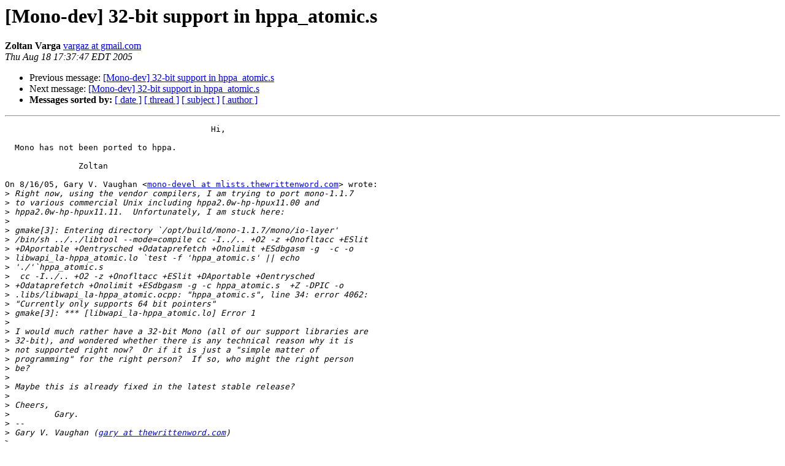

--- FILE ---
content_type: text/html; charset=utf-8
request_url: https://mono.github.io/mail-archives/mono-devel-list/2005-August/014077.html
body_size: 1259
content:
<!DOCTYPE HTML PUBLIC "-//W3C//DTD HTML 3.2//EN">
<HTML>
 <HEAD>
   <TITLE> [Mono-dev] 32-bit support in hppa_atomic.s
   </TITLE>
   <LINK REL="Index" HREF="index.html" >
   <LINK REL="made" HREF="mailto:mono-devel-list%40lists.ximian.com?Subject=%5BMono-dev%5D%2032-bit%20support%20in%20hppa_atomic.s&In-Reply-To=20050816200849.GH18659%40thewrittenword.com">
   <META NAME="robots" CONTENT="index,nofollow">
   <META http-equiv="Content-Type" content="text/html; charset=us-ascii">
   <LINK REL="Previous"  HREF="014025.html">
   <LINK REL="Next"  HREF="014123.html">
 </HEAD>
 <BODY BGCOLOR="#ffffff">
   <H1>[Mono-dev] 32-bit support in hppa_atomic.s</H1>
    <B>Zoltan Varga</B> 
    <A HREF="mailto:mono-devel-list%40lists.ximian.com?Subject=%5BMono-dev%5D%2032-bit%20support%20in%20hppa_atomic.s&In-Reply-To=20050816200849.GH18659%40thewrittenword.com"
       TITLE="[Mono-dev] 32-bit support in hppa_atomic.s">vargaz at gmail.com
       </A><BR>
    <I>Thu Aug 18 17:37:47 EDT 2005</I>
    <P><UL>
        <LI>Previous message: <A HREF="014025.html">[Mono-dev] 32-bit support in hppa_atomic.s
</A></li>
        <LI>Next message: <A HREF="014123.html">[Mono-dev] 32-bit support in hppa_atomic.s
</A></li>
         <LI> <B>Messages sorted by:</B> 
              <a href="date.html#14077">[ date ]</a>
              <a href="thread.html#14077">[ thread ]</a>
              <a href="subject.html#14077">[ subject ]</a>
              <a href="author.html#14077">[ author ]</a>
         </LI>
       </UL>
    <HR>  
<!--beginarticle-->
<PRE>                                          Hi,

  Mono has not been ported to hppa.

               Zoltan

On 8/16/05, Gary V. Vaughan &lt;<A HREF="http://lists.ximian.com/mailman/listinfo/mono-devel-list">mono-devel at mlists.thewrittenword.com</A>&gt; wrote:
&gt;<i> Right now, using the vendor compilers, I am trying to port mono-1.1.7
</I>&gt;<i> to various commercial Unix including hppa2.0w-hp-hpux11.00 and
</I>&gt;<i> hppa2.0w-hp-hpux11.11.  Unfortunately, I am stuck here:
</I>&gt;<i> 
</I>&gt;<i> gmake[3]: Entering directory `/opt/build/mono-1.1.7/mono/io-layer'
</I>&gt;<i> /bin/sh ../../libtool --mode=compile cc -I../.. +O2 -z +Onofltacc +ESlit
</I>&gt;<i> +DAportable +Oentrysched +Odataprefetch +Onolimit +ESdbgasm -g  -c -o
</I>&gt;<i> libwapi_la-hppa_atomic.lo `test -f 'hppa_atomic.s' || echo
</I>&gt;<i> './'`hppa_atomic.s
</I>&gt;<i>  cc -I../.. +O2 -z +Onofltacc +ESlit +DAportable +Oentrysched
</I>&gt;<i> +Odataprefetch +Onolimit +ESdbgasm -g -c hppa_atomic.s  +Z -DPIC -o
</I>&gt;<i> .libs/libwapi_la-hppa_atomic.ocpp: &quot;hppa_atomic.s&quot;, line 34: error 4062:
</I>&gt;<i> &quot;Currently only supports 64 bit pointers&quot;
</I>&gt;<i> gmake[3]: *** [libwapi_la-hppa_atomic.lo] Error 1
</I>&gt;<i> 
</I>&gt;<i> I would much rather have a 32-bit Mono (all of our support libraries are
</I>&gt;<i> 32-bit), and wondered whether there is any technical reason why it is
</I>&gt;<i> not supported right now?  Or if it is just a &quot;simple matter of
</I>&gt;<i> programming&quot; for the right person?  If so, who might the right person
</I>&gt;<i> be?
</I>&gt;<i> 
</I>&gt;<i> Maybe this is already fixed in the latest stable release?
</I>&gt;<i> 
</I>&gt;<i> Cheers,
</I>&gt;<i>         Gary.
</I>&gt;<i> --
</I>&gt;<i> Gary V. Vaughan (<A HREF="http://lists.ximian.com/mailman/listinfo/mono-devel-list">gary at thewrittenword.com</A>)
</I>&gt;<i> 
</I>&gt;<i> 
</I>&gt;<i> _______________________________________________
</I>&gt;<i> Mono-devel-list mailing list
</I>&gt;<i> <A HREF="http://lists.ximian.com/mailman/listinfo/mono-devel-list">Mono-devel-list at lists.ximian.com</A>
</I>&gt;<i> <A HREF="http://lists.ximian.com/mailman/listinfo/mono-devel-list">http://lists.ximian.com/mailman/listinfo/mono-devel-list</A>
</I>&gt;<i>
</I>
</PRE>

<!--endarticle-->
    <HR>
    <P><UL>
        <!--threads-->
	<LI>Previous message: <A HREF="014025.html">[Mono-dev] 32-bit support in hppa_atomic.s
</A></li>
	<LI>Next message: <A HREF="014123.html">[Mono-dev] 32-bit support in hppa_atomic.s
</A></li>
         <LI> <B>Messages sorted by:</B> 
              <a href="date.html#14077">[ date ]</a>
              <a href="thread.html#14077">[ thread ]</a>
              <a href="subject.html#14077">[ subject ]</a>
              <a href="author.html#14077">[ author ]</a>
         </LI>
       </UL>

<hr>
<a href="http://lists.ximian.com/mailman/listinfo/mono-devel-list">More information about the Mono-devel-list
mailing list</a><br>
</body></html>
